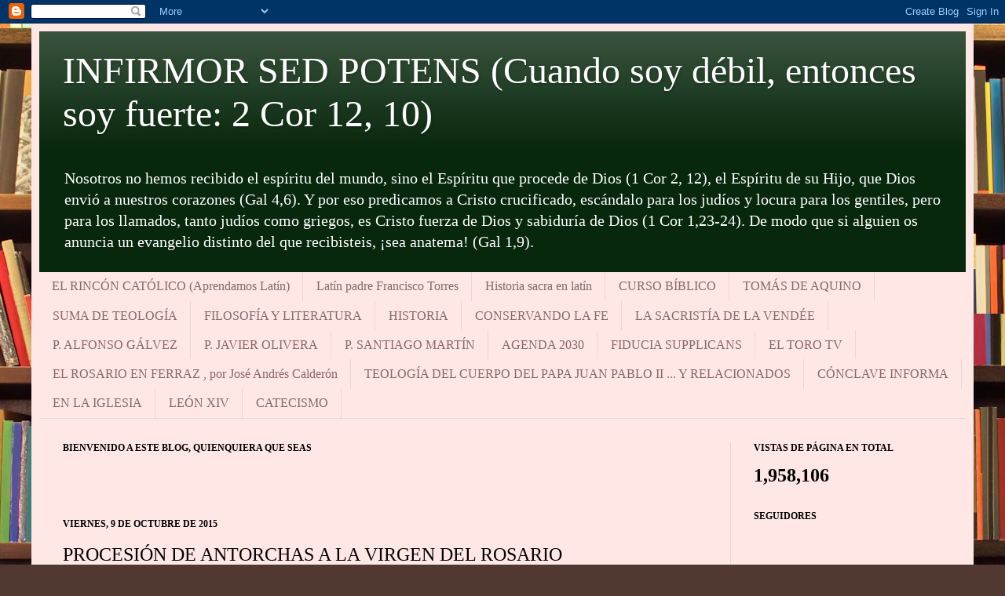

--- FILE ---
content_type: text/html; charset=UTF-8
request_url: http://www.blogcatolico.com/b/stats?style=BLACK_TRANSPARENT&timeRange=ALL_TIME&token=APq4FmAXcl_XYiVIjggimAcTslK86P6yaMp-XyaH212Izf2PLi2ll6VeE6JbDnljQhLB2eWJ5VOQgsLCJ0LQJCDSP-jG5ExhPA
body_size: 265
content:
{"total":1958106,"sparklineOptions":{"backgroundColor":{"fillOpacity":0.1,"fill":"#000000"},"series":[{"areaOpacity":0.3,"color":"#202020"}]},"sparklineData":[[0,21],[1,25],[2,22],[3,19],[4,26],[5,33],[6,26],[7,20],[8,21],[9,19],[10,27],[11,22],[12,23],[13,34],[14,33],[15,45],[16,61],[17,66],[18,61],[19,68],[20,35],[21,30],[22,26],[23,24],[24,24],[25,34],[26,38],[27,47],[28,46],[29,99]],"nextTickMs":225000}